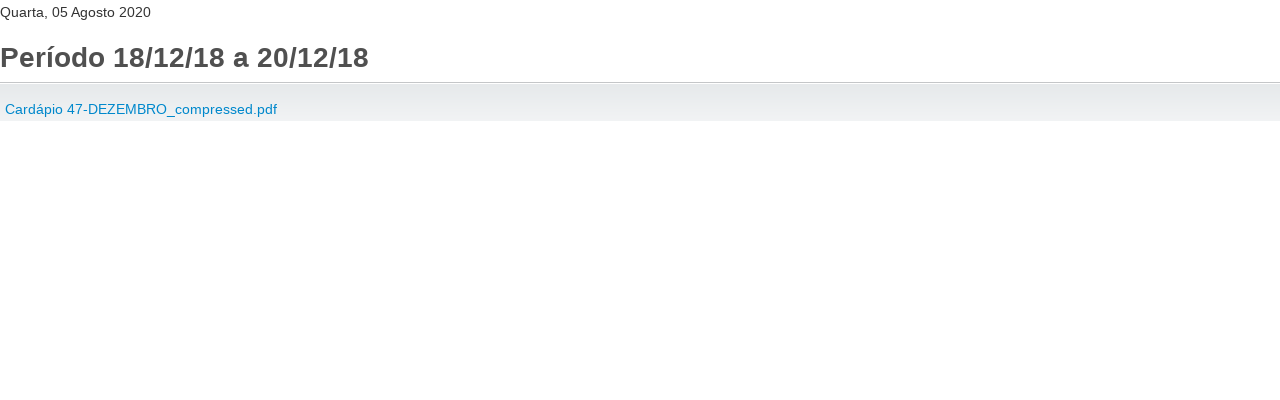

--- FILE ---
content_type: text/html; charset=utf-8
request_url: https://www.sarandi.pr.gov.br/web/index.php/secretarias/educacao/educ-nutricaoescolar/item/dezembro-6?category_id=378&tmpl=component&print=1
body_size: 2076
content:
<!DOCTYPE html>
<html prefix="og: http://ogp.me/ns#" xmlns="http://www.w3.org/1999/xhtml" xml:lang="pt-br" lang="pt-br" dir="ltr">
<head>
    <meta http-equiv="X-UA-Compatible" content="IE=edge,chrome=1">
    <meta name="viewport" content="width=device-width, initial-scale=1">
    
    	<base href="https://www.sarandi.pr.gov.br/web/index.php/secretarias/educacao/educ-nutricaoescolar/item/dezembro-6" />
	<meta http-equiv="content-type" content="text/html; charset=utf-8" />
	<meta name="author" content="Controladoria Geral 2" />
	<meta name="description" content="Site da Prefeitura do Municipio de Sarandi" />
	<meta name="generator" content="Joomla! - Open Source Content Management" />
	<title>Dezembro</title>
	<link href="http://www.sarandi.pr.gov.br/web/index.php/secretarias/educacao/educ-nutricaoescolar/item/dezembro-6" rel="canonical" />
	<link href="/web/images/brasao_secs.jpg" rel="shortcut icon" type="image/vnd.microsoft.icon" />
	<link href="https://cdnjs.cloudflare.com/ajax/libs/simple-line-icons/2.4.1/css/simple-line-icons.min.css" rel="stylesheet" type="text/css" />
	<link href="/web/templates/lt_news/css/k2.css?v=2.8.0" rel="stylesheet" type="text/css" />
	<link href="/web/components/com_k2/css/k2.print.css?v=2.8.0" rel="stylesheet" type="text/css" media="print" />
	<link href="/web/media/zoo/assets/css/reset.css?ver=20170307" rel="stylesheet" type="text/css" />
	<link href="/web/media/zoo/applications/download/templates/default/assets/css/zoo.css?ver=20170307" rel="stylesheet" type="text/css" />
	<link href="/web/media/zoo/elements/download/assets/css/download.css?ver=20170307" rel="stylesheet" type="text/css" />
	<link href="/web/cache/widgetkit/widgetkit-b19f5637.css" rel="stylesheet" type="text/css" />
	<link href="/web/plugins/editors/pagebuilder3/assets/app/main.css" rel="stylesheet" type="text/css" />
	<link href="/web/media/system/css/modal.css" rel="stylesheet" type="text/css" />
	<link href="/web/libraries/videobox/css/videobox.min.css" rel="stylesheet" type="text/css" />
	<style type="text/css">
#scrollToTop {
	cursor: pointer;
	font-size: 0.9em;
	position: fixed;
	text-align: center;
	z-index: 9999;
	-webkit-transition: background-color 0.2s ease-in-out;
	-moz-transition: background-color 0.2s ease-in-out;
	-ms-transition: background-color 0.2s ease-in-out;
	-o-transition: background-color 0.2s ease-in-out;
	transition: background-color 0.2s ease-in-out;

	background: #121212;
	color: #ffffff;
	border-radius: 3px;
	padding-left: 12px;
	padding-right: 12px;
	padding-top: 12px;
	padding-bottom: 12px;
	right: 20px; bottom: 20px;
}

#scrollToTop:hover {
	background: #0088cc;
	color: #ffffff;
}

#scrollToTop > img {
	display: block;
	margin: 0 auto;
}		.dj-hideitem, li.item-931, li.item-422, li.item-425, li.item-424, li.item-423 { display: none !important; }
 .pagination>li>a, .pagination>li>span{color:#005723;text-shadow:0 0 10px #84d1a4} .pagination>li.active>a, .pagination>li.active>span, .pagination>li>a:focus, .pagination>li>a:hover, .pagination>li>span:focus, .pagination>li>span:hover{color:#005723;background-color:#84d1a4} .vb_video_cont, .vb_video_cont a, .vb_video_frame{color:#005723} #vbiClose:focus, #vbiClose:hover, .vb_video_cont a:focus, .vb_video_cont a:focus .vb_thub_wrap .vb-icon-play, .vb_video_cont a:hover, .vb_video_cont a:hover .vb_thub_wrap .vb-icon-play, .vb_video_cont:focus, .vb_video_cont:focus .vb_thub_wrap .vb-icon-play, .vb_video_cont:hover, .vb_video_cont:hover .vb_thub_wrap .vb-icon-play{color:#84d1a4} #vbiWrap{color:#005723} .vb_slider_outer .vb_slider_next:focus, .vb_slider_outer .vb_slider_next:hover, .vb_slider_outer .vb_slider_prev:focus, .vb_slider_outer .vb_slider_prev:hover{color:#84d1a4} .vb_slider_outer{color:#005723} #vbCloseLink:focus, #vbCloseLink:hover, .vjs-big-play-button:focus, .vjs-big-play-button:hover, .vjs-fullscreen-control:hover, .vjs-play-control:hover, .vjs-volume-menu-button:focus, .vjs-volume-menu-button:hover{color:#84d1a4}
/*# sourceMappingURL=overrides.css.map */

	</style>
	<script src="/web/media/system/js/mootools-core.js" type="text/javascript"></script>
	<script src="/web/media/system/js/core.js" type="text/javascript"></script>
	<script src="/web/media/system/js/mootools-more.js" type="text/javascript"></script>
	<script src="/web/media/plg_system_sl_scrolltotop/js/scrolltotop_mt.js" type="text/javascript"></script>
	<script src="/web/media/jui/js/jquery.min.js" type="text/javascript"></script>
	<script src="/web/media/jui/js/jquery-noconflict.js" type="text/javascript"></script>
	<script src="/web/media/jui/js/jquery-migrate.min.js" type="text/javascript"></script>
	<script src="/web/media/k2/assets/js/k2.frontend.js?v=2.8.0&amp;sitepath=/web/" type="text/javascript"></script>
	<script src="/web/media/zoo/assets/js/responsive.js?ver=20170307" type="text/javascript"></script>
	<script src="/web/components/com_zoo/assets/js/default.js?ver=20170307" type="text/javascript"></script>
	<script src="/web/cache/widgetkit/widgetkit-429f3531.js" type="text/javascript"></script>
	<script src="/web/plugins/editors/pagebuilder3/assets/frontend.js" type="text/javascript"></script>
	<script src="/web/media/system/js/modal.js" type="text/javascript"></script>
	<script src="/web/libraries/videobox/js/videobox.bundle.js" type="text/javascript"></script>
	<script type="text/javascript">
document.addEvent('domready', function() {
	new Skyline_ScrollToTop({
		'image':		'',
		'text':			'Voltar ao Topo',
		'title':		'',
		'className':	'scrollToTop',
		'duration':		500,
		'transition':	Fx.Transitions.linear
	});
});
		jQuery(function($) {
			SqueezeBox.initialize({});
			SqueezeBox.assign($('a.modal').get(), {
				parse: 'rel'
			});
		});

		window.jModalClose = function () {
			SqueezeBox.close();
		};
		
		// Add extra modal close functionality for tinyMCE-based editors
		document.onreadystatechange = function () {
			if (document.readyState == 'interactive' && typeof tinyMCE != 'undefined' && tinyMCE)
			{
				if (typeof window.jModalClose_no_tinyMCE === 'undefined')
				{	
					window.jModalClose_no_tinyMCE = typeof(jModalClose) == 'function'  ?  jModalClose  :  false;
					
					jModalClose = function () {
						if (window.jModalClose_no_tinyMCE) window.jModalClose_no_tinyMCE.apply(this, arguments);
						tinyMCE.activeEditor.windowManager.close();
					};
				}
		
				if (typeof window.SqueezeBoxClose_no_tinyMCE === 'undefined')
				{
					if (typeof(SqueezeBox) == 'undefined')  SqueezeBox = {};
					window.SqueezeBoxClose_no_tinyMCE = typeof(SqueezeBox.close) == 'function'  ?  SqueezeBox.close  :  false;
		
					SqueezeBox.close = function () {
						if (window.SqueezeBoxClose_no_tinyMCE)  window.SqueezeBoxClose_no_tinyMCE.apply(this, arguments);
						tinyMCE.activeEditor.windowManager.close();
					};
				}
			}
		};
		
		window.pb_baseUrl = "https://www.sarandi.pr.gov.br/web/";
		
	</script>

   	<link rel="stylesheet" href="/web/media/jui/css/bootstrap.min.css" type="text/css" />
	<link rel="stylesheet" href="/web/templates/lt_news/css/frontend-edit.css" type="text/css" />
    <link rel="stylesheet" href="/web/templates/lt_news/css/template.css" type="text/css" />
</head>
<body class="contentpane"><div class="dj-offcanvas-wrapper"><div class="dj-offcanvas-pusher"><div class="dj-offcanvas-pusher-in">
	<div id="system-message-container">
	</div>

	
<div id="yoo-zoo" class="yoo-zoo download-default download-default-dezembro-6">

		<div class="item">
		
<div class="pos-top">
	<div class="element element-itemcreated first last">
	Quarta, 05 Agosto 2020</div></div>

<h1 class="pos-title"> Período 18/12/18 a 20/12/18 </h1>

<div class="box">

		<div class="pos-media">
		 <a href="https://www.sarandi.pr.gov.br/web/images/zoo/uploads/47-DEZEMBRO_compressed.pdf" title="Cardápio 47-DEZEMBRO_compressed.pdf">Cardápio 47-DEZEMBRO_compressed.pdf</a> 	</div>
	
	
		
		
</div>

			</div>
	
</div>
</div></div></div></body>
</html>


--- FILE ---
content_type: text/css
request_url: https://www.sarandi.pr.gov.br/web/media/zoo/applications/download/templates/default/assets/css/category.css
body_size: 1120
content:
/* Copyright (C) YOOtheme GmbH, YOOtheme Proprietary Use License (http://www.yootheme.com/license) */

/*
 * layout
 */

#yoo-zoo .row,
#yoo-zoo .floatbox { overflow: hidden; }

#yoo-zoo .width20 {
	float: left;
	width: 19.999%;
}

#yoo-zoo .width25 {
	float: left;
	width: 24.999%;
}

#yoo-zoo .width33 {
	float: left;
	width: 33.333%;
}

#yoo-zoo .width50 {
	float: left;
	width: 49.999%;
}

/*
 * alpha-index
 */

#yoo-zoo .alpha-index {
	height: 35px;
	padding: 0px 0px 0px 15px;
	background: url(../images/alpha_index_bg.png) 0 0 repeat-x;
	overflow: hidden;
}

#yoo-zoo .alpha-index a,
#yoo-zoo .alpha-index span {
	display: block;
	width: 21px;
	height: 35px;
	float: left;
	font-size: 12px;
	line-height: 35px;
	text-align: center;
	text-transform: uppercase;
}

#yoo-zoo .alpha-index a:link,
#yoo-zoo .alpha-index a:visited {
	color: #646464;
	text-decoration: none;
}

#yoo-zoo .alpha-index a:hover {
	background: url(../images/alpha_index_item_hover.png) 0 1px no-repeat;
	color: #000000;
	text-decoration: none;
}

#yoo-zoo .alpha-index span {
	color: #C8C8C8;
	cursor: default;
}

/*
 * view details
 */

#yoo-zoo .details {
	margin: 0px 0px 20px 0px;
	overflow: hidden;
}

#yoo-zoo .details h1.title {
	height: 35px;
	margin: 0px;
	background: url(../images/header_bg.png) 0 0 repeat-x;
	overflow: hidden;
	font-size: 17px;
	text-indent: 15px;
	font-weight: normal;
	color: #505050;
	line-height: 38px;
	text-align: left;
	text-overflow: ellipsis;
	white-space: nowrap;
}

#yoo-zoo .details span.subtitle { color: #787878; }

#yoo-zoo .details div.description {
	margin-top: 10px;
	padding: 0px 10px 0px 10px;
	overflow: hidden;
}

#yoo-zoo .details.alignment-center { text-align: center; }

#yoo-zoo .details.alignment-left .image {
	margin-right: 15px;
	float: left;
}

#yoo-zoo .details.alignment-right .image {
	margin-left: 15px;
	float: right;
}

#yoo-zoo .details.alignment-center .image {
	display: block;
	margin: auto;
	margin-bottom: 10px;
}

/*
 * categories
 */

#yoo-zoo .categories {
	margin: 0px -10px 20px -10px;
	overflow: hidden;
}

#yoo-zoo .categories div.row { padding-top: 15px; }
#yoo-zoo .categories div.first-row { padding-top: 0px; }

#yoo-zoo .categories .category {
	margin: 0px 10px 0px 10px;
	padding: 10px 10px 10px 10px;
	border: 1px solid #DCDCDC;
	border-bottom: 1px solid #96A6B2;
	background: #ffffff url(../images/category_bg.png) 0 100% repeat-x;
}

#yoo-zoo .categories h2.title {
	margin: 0px;
	font-size: 15px;
	line-height: 24px;
	font-weight: bold;
}

#yoo-zoo .categories h2.title a { text-decoration: none; }

#yoo-zoo .categories h2.title span {
	font-size: 12px;
	font-weight: normal;
	color: #969696;
}

#yoo-zoo .categories a.teaser-image {
	display: block;
	margin: 10px 0px 0px 0px;
	text-align: center;
}

#yoo-zoo .categories p.sub-categories { margin: 10px 0px 0px 0px; }

#yoo-zoo .categories p.sub-categories span {
	color: #646464;
	font-size: 11px;
}

/*
 * items
 */

#yoo-zoo .items {
	margin: 0px 0px 20px 0px;
	overflow: hidden;
}

#yoo-zoo .items h1.title {
	height: 35px;
	margin: 0px;
	background: url(../images/header_bg.png) 0 0 repeat-x;
	overflow: hidden;
	font-size: 17px;
	text-indent: 15px;
	font-weight: normal;
	color: #505050;
	line-height: 38px;
	text-overflow: ellipsis;
	white-space: nowrap;
}

#yoo-zoo .items span.subtitle { color: #787878; }

#yoo-zoo .items div.row {
	padding: 15px 5px 15px 5px;
	background: url(../images/item_bg.png) 0 0 repeat-x;
}

#yoo-zoo .items div.first-row { background-position: 0 -1px; }

#yoo-zoo .items div.teaser-item {
	padding: 0px 10px 0px 10px;
	overflow: hidden;
}

/* position: media */
#yoo-zoo .items div.pos-media .element { margin-bottom: 15px; }

#yoo-zoo .items div.media-left {
	margin-right: 15px;
	float: left;
}

#yoo-zoo .items div.media-right {
	margin-left: 15px;
	float: right;
}

#yoo-zoo .items div.media-center { text-align: center; }

/* position: title */
#yoo-zoo .items h2.pos-title {
	margin: 0px;
	font-size: 15px;
	font-weight: bold;
	line-height: 20px;
}

#yoo-zoo .items h2.pos-title a { text-decoration: none; }

/* position: meta */
#yoo-zoo .items p.pos-meta {
	margin: 0px 0px 5px 0px;
	font-size: 11px;
	line-height: 13px;
	font-style: italic;
	color: #969696;
}

/* position: specification */
#yoo-zoo .items ul.pos-specification {
	list-style: none;
	margin: 5px 0px 0px 0px;
	padding: 0px;
}

/* position: button */
#yoo-zoo .items div.pos-button {
	margin: 7px 0px 0px 0px;
	overflow: hidden;
}

/*
 * pagination
 */

#yoo-zoo .zoo-pagination { text-align: center; }

#yoo-zoo .zoo-pagination div.pagination-bg {
	display: inline-block;
	cursor: pointer;
}

#yoo-zoo .zoo-pagination a { text-decoration: none; }

/* bootstrap reset */
#yoo-zoo .row { margin-left: 0; }

/* Responsive
----------------------------------------------------------------------------------------------------*/

/* Hide from IE8 */
@media (min-width: 1px) {
	.yoo-zoo img {
		max-width: 100%;
		height: auto;
	}
}

/* Only Tablets (Portrait) and Phones (Landscape) */
@media (min-width: 480px) and (max-width: 959px) {

	/* Layout */
	#yoo-zoo .width20,
	#yoo-zoo .width25 { width: 50%; }

	#yoo-zoo .width50 .width50 { width: 100%; }

	#yoo-zoo .categories .width25:nth-child(n+3) { margin-top: 20px; }

}

/* Only Phones */
@media (max-width: 767px) {

	/* Alignment */
	#yoo-zoo .items div.media-left,
	#yoo-zoo .items div.media-right {
		margin: 0;
		float: none;
		text-align: center;
	}

}

/* Only Phones (Landscape) */
@media (min-width: 480px) and (max-width: 767px) {

	/* Alpha Index */
	#yoo-zoo .alpha-index a,
	#yoo-zoo .alpha-index span {
		width: 15px;
		font-size: 12px;
	}

}

/* Only Phones (Portrait) */
@media (max-width: 479px) {

	/* Alpha Index */
	#yoo-zoo .alpha-index a,
	#yoo-zoo .alpha-index span {
		width: 10px;
		font-size: 11px;
	}

	/* Layout */
	#yoo-zoo .width20,
	#yoo-zoo .width25,
	#yoo-zoo .width33,
	#yoo-zoo .width50 { width: 100%; }

	#yoo-zoo .categories .width25:nth-child(n+2) { margin-top: 20px; }

	#yoo-zoo .items div.row > :nth-child(n+2) {
		margin-top: 15px;
		padding-top: 15px;
		background: url(../images/item_bg.png) 0 0 repeat-x;
	}

	/* Alignment */
	#yoo-zoo .details.alignment-left .image,
	#yoo-zoo .details.alignment-right .image {
		display: block;
		margin: 0 auto 10px auto;
		float: none;
	}

}

--- FILE ---
content_type: text/css
request_url: https://www.sarandi.pr.gov.br/web/media/zoo/applications/download/templates/default/assets/css/item.css
body_size: 354
content:
/* Copyright (C) YOOtheme GmbH, YOOtheme Proprietary Use License (http://www.yootheme.com/license) */

/*
 * item
 */

/* position headings */
#yoo-zoo .item h3 {
	margin-top: 0px;
	font-size: 21px;
	font-weight: normal;
}

/* position: top, bottom */
#yoo-zoo .item div.pos-top .element {
	margin-bottom: 20px;
	overflow: hidden;
}

/* position: title */
#yoo-zoo .item h1.pos-title {
	margin: 0px 0px 10px 0px;
	font-size: 200%;
	font-weight: bold;
	line-height: 100%;
	color: #505050;
}

/* box */
#yoo-zoo .item div.box {
	padding: 15px 5px 0px 5px;
	background: url(../images/item_bg.png) 0 0 repeat-x;
	overflow: hidden;
}

/* position: media */
#yoo-zoo .item div.pos-media {
	margin-right: 15px;
	float: left;
}

#yoo-zoo .item div.pos-media .element { margin-bottom: 15px; }

/* position: right */
#yoo-zoo .item div.pos-right {
	min-width: 150px;
	margin-right: 20px;
	padding: 5px;
	border: 1px solid #c8c8c8;
	background: #ffffff;
	float: right;
}

/* element type: rating */
#yoo-zoo .item div.pos-right div.rating div.vote-message { margin-top: 3px; }

/* position: specification */
#yoo-zoo .item ul.pos-specification {
	list-style: none;
	width: 500px;
	margin: 5px 0px 0px 0px;
	padding: 0px;
	overflow: hidden;
}

#yoo-zoo .item ul.pos-specification li {
	width: 50%;
	margin: 0px;
	padding: 0px;
	float: left;
}

#yoo-zoo .item ul.pos-specification strong {
	display: inline-block;
	width: 100px;
}

/* position: button */
#yoo-zoo .item div.pos-button {
	margin: 10px 0px 0px 0px;
	overflow: hidden;
}

/* position: bottom */
#yoo-zoo .item div.pos-bottom .element {
	margin-top: 20px;
	overflow: hidden;
}

#yoo-zoo .item div.pos-bottom .element-textarea > * { margin: 0px 0px 15px 0px; }
#yoo-zoo .item div.pos-bottom .element-textarea *:last-child { margin-bottom: 0px; }


/* Responsive
----------------------------------------------------------------------------------------------------*/

/* Only Phones */
@media (max-width: 767px) {

	/* Layout */
	#yoo-zoo .item div.pos-media,
	#yoo-zoo .item div.pos-right {
		margin-right: 0;
		float: none;
	}

	#yoo-zoo .item div.pos-right {
		display: inline-block;
		margin-top: 20px;
	}

	#yoo-zoo .item ul.pos-specification {
		width: auto;
		margin-top: 20px;
	}

	#yoo-zoo .item ul.pos-specification li {
		width: auto;
		float: none;
	}

}

--- FILE ---
content_type: text/css
request_url: https://www.sarandi.pr.gov.br/web/components/com_k2/css/k2.print.css?v=2.8.0
body_size: 35
content:
/**
 * @version    2.8.x
 * @package    K2
 * @author     JoomlaWorks http://www.joomlaworks.net
 * @copyright  Copyright (c) 2006 - 2017 JoomlaWorks Ltd. All rights reserved.
 * @license    GNU/GPL license: http://www.gnu.org/copyleft/gpl.html
 */

/* Print-specific CSS for K2 */
a.itemPrintThisPage,
div.itemHeader h2.itemTitle span sup,
div.itemToolbar,
div.itemRatingBlock,
div.itemLinks,
div.itemSocialLinksBlock,
div.itemAttachmentsBlock,
div.itemRelated,
div.itemAuthorLatest,
div.itemVideoBlock,
div.itemImageGallery,
div.itemNavigation {display:none;}
